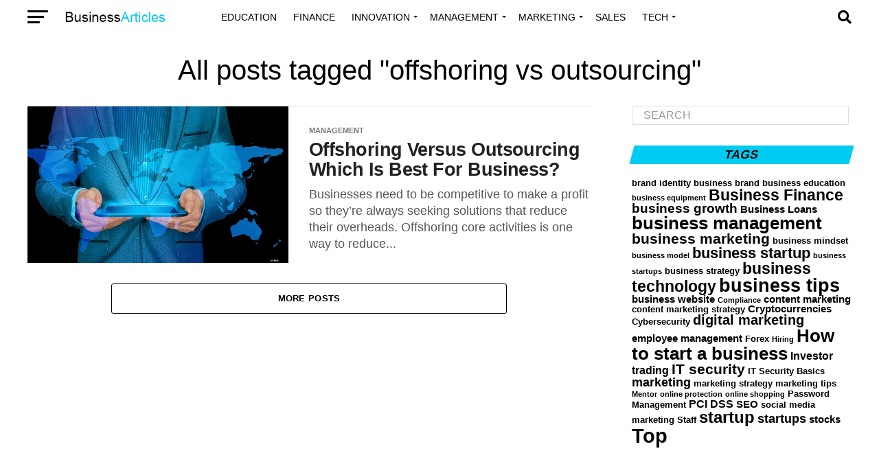

--- FILE ---
content_type: text/html; charset=UTF-8
request_url: https://www.businessarticleshub.com/tag/offshoring-vs-outsourcing/
body_size: 12232
content:
<!DOCTYPE html><html lang="en-US"><head><script data-no-optimize="1">var litespeed_docref=sessionStorage.getItem("litespeed_docref");litespeed_docref&&(Object.defineProperty(document,"referrer",{get:function(){return litespeed_docref}}),sessionStorage.removeItem("litespeed_docref"));</script> <meta charset="UTF-8" ><meta name="viewport" id="viewport" content="width=device-width, initial-scale=1.0, maximum-scale=5.0, minimum-scale=1.0, user-scalable=yes" /><link rel="pingback" href="https://www.businessarticleshub.com/xmlrpc.php" /><meta property="og:description" content="Business Articles By Leaders And Influencers" /><title>Tag: offshoring vs outsourcing – Business Articles</title> <script data-cfasync="false" data-pagespeed-no-defer>var gtm4wp_datalayer_name = "dataLayer";
	var dataLayer = dataLayer || [];</script> <link rel="canonical" href="https://www.businessarticleshub.com/tag/offshoring-vs-outsourcing/" /><meta property="og:type" content="website" /><meta property="og:locale" content="en_US" /><meta property="og:site_name" content="Business Articles" /><meta property="og:title" content="Tag: offshoring vs outsourcing – Business Articles" /><meta property="og:url" content="https://www.businessarticleshub.com/tag/offshoring-vs-outsourcing/" /><meta property="og:image" content="https://businessarticleshub.com/wp-content/uploads/2017/10/BAlogofinal.png" /><meta property="og:image:width" content="400" /><meta property="og:image:height" content="70" /><meta name="twitter:card" content="summary_large_image" /><meta name="twitter:site" content="@MarcKrisjanous" /><meta name="twitter:creator" content="@MarcKrisjanous" /><meta name="twitter:title" content="Tag: offshoring vs outsourcing – Business Articles" /><meta name="twitter:image" content="https://businessarticleshub.com/wp-content/uploads/2017/10/BAlogofinal.png" /> <script type="application/ld+json">{"@context":"https://schema.org","@graph":[{"@type":"WebSite","@id":"https://www.businessarticleshub.com/#/schema/WebSite","url":"https://www.businessarticleshub.com/","name":"Business Articles","description":"Business Articles By Leaders And Influencers","inLanguage":"en-US","potentialAction":{"@type":"SearchAction","target":{"@type":"EntryPoint","urlTemplate":"https://www.businessarticleshub.com/search/{search_term_string}/"},"query-input":"required name=search_term_string"},"publisher":{"@type":"Organization","@id":"https://www.businessarticleshub.com/#/schema/Organization","name":"Business Articles","url":"https://www.businessarticleshub.com/","sameAs":"https://twitter.com/businesschat","logo":{"@type":"ImageObject","url":"https://www.businessarticleshub.com/wp-content/uploads/2021/09/BAfavicon.png","contentUrl":"https://www.businessarticleshub.com/wp-content/uploads/2021/09/BAfavicon.png","width":16,"height":16,"contentSize":"302"}}},{"@type":"CollectionPage","@id":"https://www.businessarticleshub.com/tag/offshoring-vs-outsourcing/","url":"https://www.businessarticleshub.com/tag/offshoring-vs-outsourcing/","name":"Tag: offshoring vs outsourcing – Business Articles","inLanguage":"en-US","isPartOf":{"@id":"https://www.businessarticleshub.com/#/schema/WebSite"},"breadcrumb":{"@type":"BreadcrumbList","@id":"https://www.businessarticleshub.com/#/schema/BreadcrumbList","itemListElement":[{"@type":"ListItem","position":1,"item":"https://www.businessarticleshub.com/","name":"Business Articles"},{"@type":"ListItem","position":2,"name":"Tag: offshoring vs outsourcing"}]}}]}</script> <link rel='dns-prefetch' href='//ajax.googleapis.com' /><link rel="alternate" type="application/rss+xml" title="Business Articles &raquo; Feed" href="https://www.businessarticleshub.com/feed/" /> <script id="wpp-js" type="litespeed/javascript" data-src="https://www.businessarticleshub.com/wp-content/plugins/wordpress-popular-posts/assets/js/wpp.min.js?ver=7.3.6" data-sampling="0" data-sampling-rate="100" data-api-url="https://www.businessarticleshub.com/wp-json/wordpress-popular-posts" data-post-id="0" data-token="cda5b182ae" data-lang="0" data-debug="0"></script> <link rel="alternate" type="application/rss+xml" title="Business Articles &raquo; offshoring vs outsourcing Tag Feed" href="https://www.businessarticleshub.com/tag/offshoring-vs-outsourcing/feed/" /><link data-optimized="2" rel="stylesheet" href="https://www.businessarticleshub.com/wp-content/litespeed/css/d74856ac90898ade4f48859480dde8b1.css?ver=1e9aa" /> <script type="litespeed/javascript" data-src="https://www.businessarticleshub.com/wp-includes/js/jquery/jquery.min.js?ver=3.7.1" id="jquery-core-js"></script> <link rel="https://api.w.org/" href="https://www.businessarticleshub.com/wp-json/" /><link rel="alternate" title="JSON" type="application/json" href="https://www.businessarticleshub.com/wp-json/wp/v2/tags/271" /><link rel="EditURI" type="application/rsd+xml" title="RSD" href="https://www.businessarticleshub.com/xmlrpc.php?rsd" /> <script data-cfasync="false" data-pagespeed-no-defer type="text/javascript">var dataLayer_content = {"pagePostType":"post","pagePostType2":"tag-post"};
	dataLayer.push( dataLayer_content );</script> <script data-cfasync="false" data-pagespeed-no-defer type="text/javascript">(function(w,d,s,l,i){w[l]=w[l]||[];w[l].push({'gtm.start':
new Date().getTime(),event:'gtm.js'});var f=d.getElementsByTagName(s)[0],
j=d.createElement(s),dl=l!='dataLayer'?'&l='+l:'';j.async=true;j.src=
'//www.googletagmanager.com/gtm.js?id='+i+dl;f.parentNode.insertBefore(j,f);
})(window,document,'script','dataLayer','GTM-K8NSW2C');</script> 
 <script type="litespeed/javascript" data-src="https://www.googletagmanager.com/gtag/js?id=G-BW1F7GXPYV"></script> <script type="litespeed/javascript">window.dataLayer=window.dataLayer||[];function gtag(){dataLayer.push(arguments)}
gtag('js',new Date());gtag('config','G-BW1F7GXPYV')</script> <meta name="onesignal" content="wordpress-plugin"/> <script type="application/ld+json" class="saswp-schema-markup-output">[{"@context":"https:\/\/schema.org\/","@graph":[{"@context":"https:\/\/schema.org\/","@type":"SiteNavigationElement","@id":"https:\/\/www.businessarticleshub.com\/#education","name":"Education","url":"https:\/\/www.businessarticleshub.com\/category\/education\/"},{"@context":"https:\/\/schema.org\/","@type":"SiteNavigationElement","@id":"https:\/\/www.businessarticleshub.com\/#finance","name":"Finance","url":"https:\/\/www.businessarticleshub.com\/category\/finance\/"},{"@context":"https:\/\/schema.org\/","@type":"SiteNavigationElement","@id":"https:\/\/www.businessarticleshub.com\/#innovation","name":"Innovation","url":"https:\/\/www.businessarticleshub.com\/category\/innovation\/"},{"@context":"https:\/\/schema.org\/","@type":"SiteNavigationElement","@id":"https:\/\/www.businessarticleshub.com\/#mindset","name":"Mindset","url":"https:\/\/www.businessarticleshub.com\/category\/mindset\/"},{"@context":"https:\/\/schema.org\/","@type":"SiteNavigationElement","@id":"https:\/\/www.businessarticleshub.com\/#management","name":"Management","url":"https:\/\/www.businessarticleshub.com\/category\/management\/"},{"@context":"https:\/\/schema.org\/","@type":"SiteNavigationElement","@id":"https:\/\/www.businessarticleshub.com\/#legal","name":"Legal","url":"https:\/\/www.businessarticleshub.com\/category\/legal\/"},{"@context":"https:\/\/schema.org\/","@type":"SiteNavigationElement","@id":"https:\/\/www.businessarticleshub.com\/#insurance","name":"Insurance","url":"https:\/\/www.businessarticleshub.com\/category\/insurance\/"},{"@context":"https:\/\/schema.org\/","@type":"SiteNavigationElement","@id":"https:\/\/www.businessarticleshub.com\/#marketing","name":"Marketing","url":"https:\/\/www.businessarticleshub.com\/category\/marketing\/"},{"@context":"https:\/\/schema.org\/","@type":"SiteNavigationElement","@id":"https:\/\/www.businessarticleshub.com\/#content-marketing","name":"Content Marketing","url":"https:\/\/www.businessarticleshub.com\/category\/content-marketing\/"},{"@context":"https:\/\/schema.org\/","@type":"SiteNavigationElement","@id":"https:\/\/www.businessarticleshub.com\/#social-media","name":"Social Media","url":"https:\/\/www.businessarticleshub.com\/category\/social-media\/"},{"@context":"https:\/\/schema.org\/","@type":"SiteNavigationElement","@id":"https:\/\/www.businessarticleshub.com\/#sales","name":"Sales","url":"https:\/\/www.businessarticleshub.com\/category\/sales\/"},{"@context":"https:\/\/schema.org\/","@type":"SiteNavigationElement","@id":"https:\/\/www.businessarticleshub.com\/#tech","name":"Tech","url":"https:\/\/www.businessarticleshub.com\/category\/technology\/"},{"@context":"https:\/\/schema.org\/","@type":"SiteNavigationElement","@id":"https:\/\/www.businessarticleshub.com\/#it-security","name":"IT Security","url":"https:\/\/www.businessarticleshub.com\/category\/security\/"}]},

{"@context":"https:\/\/schema.org\/","@type":"BreadcrumbList","@id":"https:\/\/www.businessarticleshub.com\/tag\/offshoring-vs-outsourcing\/#breadcrumb","itemListElement":[{"@type":"ListItem","position":1,"item":{"@id":"https:\/\/www.businessarticleshub.com","name":"Business Articles"}},{"@type":"ListItem","position":2,"item":{"@id":"https:\/\/www.businessarticleshub.com\/tag\/offshoring-vs-outsourcing\/","name":"offshoring vs outsourcing"}}]}]</script> <link rel="icon" href="https://www.businessarticleshub.com/wp-content/uploads/2021/09/BAfavicon.png" sizes="32x32" /><link rel="icon" href="https://www.businessarticleshub.com/wp-content/uploads/2021/09/BAfavicon.png" sizes="192x192" /><link rel="apple-touch-icon" href="https://www.businessarticleshub.com/wp-content/uploads/2021/09/BAfavicon.png" /><meta name="msapplication-TileImage" content="https://www.businessarticleshub.com/wp-content/uploads/2021/09/BAfavicon.png" /> <script type="litespeed/javascript">function yydev_tagmanager_js_lazy_load(){var YY_analytics_TAG=document.createElement('script');YY_analytics_TAG.src='https://www.googletagmanager.com/gtag/js?id=GA4-378940359';var first_analytics_ScriptTag=document.getElementsByTagName('script')[0];first_analytics_ScriptTag.parentNode.insertBefore(YY_analytics_TAG,first_analytics_ScriptTag);window.dataLayer=window.dataLayer||[];function gtag(){dataLayer.push(arguments)}gtag('js',new Date());gtag('config','GA4-378940359');yydev_tagmanager_stop=1}var yydev_tagmanager_stop=0;document.addEventListener('DOMContentLiteSpeedLoaded',function(event){setTimeout(run_yydev_tagmanager_lazy_load,5000)});function run_yydev_tagmanager_lazy_load(){if(yydev_tagmanager_stop==0){yydev_tagmanager_js_lazy_load()}}window.addEventListener('scroll',function(e){if(this.scrollY>10&&yydev_tagmanager_stop==0){yydev_tagmanager_js_lazy_load()}});document.addEventListener('DOMContentLiteSpeedLoaded',function(){document.body.addEventListener('mouseup',yydev_run_event_lazyload);document.body.addEventListener('mousedown',yydev_run_event_lazyload);document.body.addEventListener('click',yydev_run_event_lazyload);document.body.addEventListener('mousemove',yydev_run_event_lazyload);document.body.addEventListener('keypress',yydev_run_event_lazyload)});function yydev_run_event_lazyload(){if(typeof yydev_tagmanager_stop!=='undefined'&&yydev_tagmanager_stop===0){yydev_tagmanager_js_lazy_load()}}</script><meta name="msvalidate.01" content="B96111757291DC336F20F65E54D6ABEA" /></head><body data-rsssl=1 class="archive tag tag-offshoring-vs-outsourcing tag-271 wp-embed-responsive wp-theme-zox-news wp-child-theme-businessblogsarticles"><div id="mvp-fly-wrap"><div id="mvp-fly-menu-top" class="left relative"><div class="mvp-fly-top-out left relative"><div class="mvp-fly-top-in"><div id="mvp-fly-logo" class="left relative">
<a href="https://www.businessarticleshub.com/"><picture><source srcset="https://www.businessarticleshub.com/wp-content/uploads/2023/03/BusinessArticlesHub.png.webp"  type="image/webp"><img data-lazyloaded="1" src="[data-uri]" width="300" height="45" data-src="https://www.businessarticleshub.com/wp-content/uploads/2023/03/BusinessArticlesHub.png" alt="Business Articles" data-rjs="2" data-eio="p" /></picture></a></div></div><div class="mvp-fly-but-wrap mvp-fly-but-menu mvp-fly-but-click">
<span></span>
<span></span>
<span></span>
<span></span></div></div></div><div id="mvp-fly-menu-wrap"><nav class="mvp-fly-nav-menu left relative"><div class="menu-fly-out-container"><ul id="menu-fly-out" class="menu"><li id="menu-item-1228" class="menu-item menu-item-type-taxonomy menu-item-object-category menu-item-1228"><a href="https://www.businessarticleshub.com/category/finance/">Finance</a></li><li id="menu-item-1229" class="menu-item menu-item-type-taxonomy menu-item-object-category menu-item-1229"><a href="https://www.businessarticleshub.com/category/insurance/">Insurance</a></li><li id="menu-item-1230" class="menu-item menu-item-type-taxonomy menu-item-object-category menu-item-1230"><a href="https://www.businessarticleshub.com/category/legal/">Legal</a></li><li id="menu-item-1231" class="menu-item menu-item-type-taxonomy menu-item-object-category menu-item-has-children menu-item-1231"><a href="https://www.businessarticleshub.com/category/management/">Management</a><ul class="sub-menu"><li id="menu-item-1237" class="menu-item menu-item-type-taxonomy menu-item-object-category menu-item-1237"><a href="https://www.businessarticleshub.com/category/mindset/">Mindset</a></li></ul></li><li id="menu-item-1232" class="menu-item menu-item-type-taxonomy menu-item-object-category menu-item-has-children menu-item-1232"><a href="https://www.businessarticleshub.com/category/marketing/">Marketing</a><ul class="sub-menu"><li id="menu-item-1236" class="menu-item menu-item-type-taxonomy menu-item-object-category menu-item-1236"><a href="https://www.businessarticleshub.com/category/content-marketing/">Content Marketing</a></li></ul></li><li id="menu-item-1233" class="menu-item menu-item-type-taxonomy menu-item-object-category menu-item-1233"><a href="https://www.businessarticleshub.com/category/sales/">Sales</a></li><li id="menu-item-1234" class="menu-item menu-item-type-taxonomy menu-item-object-category menu-item-1234"><a href="https://www.businessarticleshub.com/category/social-media/">Social Media</a></li><li id="menu-item-1235" class="menu-item menu-item-type-taxonomy menu-item-object-category menu-item-has-children menu-item-1235"><a href="https://www.businessarticleshub.com/category/technology/">Tech</a><ul class="sub-menu"><li id="menu-item-1238" class="menu-item menu-item-type-taxonomy menu-item-object-category menu-item-1238"><a href="https://www.businessarticleshub.com/category/security/">IT Security</a></li></ul></li><li id="menu-item-1239" class="menu-item menu-item-type-post_type menu-item-object-page menu-item-privacy-policy menu-item-1239"><a rel="privacy-policy" href="https://www.businessarticleshub.com/privacy-statement/">Privacy Statement</a></li><li id="menu-item-1240" class="menu-item menu-item-type-post_type menu-item-object-page menu-item-1240"><a href="https://www.businessarticleshub.com/terms-of-service/">Terms of Service</a></li><li id="menu-item-1241" class="menu-item menu-item-type-post_type menu-item-object-page menu-item-1241"><a href="https://www.businessarticleshub.com/contact-businessarticles/">Contact</a></li></ul></div></nav></div><div id="mvp-fly-soc-wrap">
<span class="mvp-fly-soc-head">Connect with us</span><ul class="mvp-fly-soc-list left relative"><li><a href="https://www.facebook.com/BusinessTalk" target="_blank" class="fab fa-facebook-f"></a></li><li><a href="https://twitter.com/BusinessTalk" target="_blank" class="fab fa-twitter"></a></li><li><a href="https://www.linkedin.com/groups?home=&#038;gid=2142964&#038;trk=my_groups-tile-grp" target="_blank" class="fab fa-linkedin"></a></li></ul></div></div><div id="mvp-site" class="left relative"><div id="mvp-search-wrap"><div id="mvp-search-box"><form method="get" id="searchform" action="https://www.businessarticleshub.com/">
<input type="text" name="s" id="s" value="Search" onfocus='if (this.value == "Search") { this.value = ""; }' onblur='if (this.value == "") { this.value = "Search"; }' />
<input type="hidden" id="searchsubmit" value="Search" /></form></div><div class="mvp-search-but-wrap mvp-search-click">
<span></span>
<span></span></div></div><div id="mvp-site-wall" class="left relative"><div id="mvp-site-main" class="left relative"><header id="mvp-main-head-wrap" class="left relative"><nav id="mvp-main-nav-wrap" class="left relative"><div id="mvp-main-nav-small" class="left relative"><div id="mvp-main-nav-small-cont" class="left"><div class="mvp-main-box"><div id="mvp-nav-small-wrap"><div class="mvp-nav-small-right-out left"><div class="mvp-nav-small-right-in"><div class="mvp-nav-small-cont left"><div class="mvp-nav-small-left-out right"><div id="mvp-nav-small-left" class="left relative"><div class="mvp-fly-but-wrap mvp-fly-but-click left relative">
<span></span>
<span></span>
<span></span>
<span></span></div></div><div class="mvp-nav-small-left-in"><div class="mvp-nav-small-mid left"><div class="mvp-nav-small-logo left relative">
<a href="https://www.businessarticleshub.com/"><picture><source srcset="https://www.businessarticleshub.com/wp-content/uploads/2023/03/BusinessArticlesHub.png.webp"  type="image/webp"><img data-lazyloaded="1" src="[data-uri]" width="300" height="45" data-src="https://www.businessarticleshub.com/wp-content/uploads/2023/03/BusinessArticlesHub.png" alt="Business Articles" data-rjs="2" data-eio="p" /></picture></a><h2 class="mvp-logo-title">Business Articles</h2></div><div class="mvp-nav-small-mid-right left"><div class="mvp-nav-menu left"><div class="menu-categories-container"><ul id="menu-categories" class="menu"><li id="menu-item-2007" class="menu-item menu-item-type-taxonomy menu-item-object-category menu-item-2007"><a href="https://www.businessarticleshub.com/category/education/">Education</a></li><li id="menu-item-173" class="menu-item menu-item-type-taxonomy menu-item-object-category menu-item-173"><a href="https://www.businessarticleshub.com/category/finance/">Finance</a></li><li id="menu-item-2168" class="menu-item menu-item-type-taxonomy menu-item-object-category menu-item-has-children menu-item-2168"><a href="https://www.businessarticleshub.com/category/innovation/">Innovation</a><ul class="sub-menu"><li id="menu-item-208" class="menu-item menu-item-type-taxonomy menu-item-object-category menu-item-208"><a href="https://www.businessarticleshub.com/category/mindset/">Mindset</a></li></ul></li><li id="menu-item-206" class="menu-item menu-item-type-taxonomy menu-item-object-category menu-item-has-children menu-item-206"><a href="https://www.businessarticleshub.com/category/management/">Management</a><ul class="sub-menu"><li id="menu-item-205" class="menu-item menu-item-type-taxonomy menu-item-object-category menu-item-205"><a href="https://www.businessarticleshub.com/category/legal/">Legal</a></li><li id="menu-item-539" class="menu-item menu-item-type-taxonomy menu-item-object-category menu-item-539"><a href="https://www.businessarticleshub.com/category/insurance/">Insurance</a></li></ul></li><li id="menu-item-207" class="menu-item menu-item-type-taxonomy menu-item-object-category menu-item-has-children menu-item-207"><a href="https://www.businessarticleshub.com/category/marketing/">Marketing</a><ul class="sub-menu"><li id="menu-item-541" class="menu-item menu-item-type-taxonomy menu-item-object-category menu-item-541"><a href="https://www.businessarticleshub.com/category/content-marketing/">Content Marketing</a></li><li id="menu-item-210" class="menu-item menu-item-type-taxonomy menu-item-object-category menu-item-210"><a href="https://www.businessarticleshub.com/category/social-media/">Social Media</a></li></ul></li><li id="menu-item-209" class="menu-item menu-item-type-taxonomy menu-item-object-category menu-item-209"><a href="https://www.businessarticleshub.com/category/sales/">Sales</a></li><li id="menu-item-211" class="menu-item menu-item-type-taxonomy menu-item-object-category menu-item-has-children menu-item-211"><a href="https://www.businessarticleshub.com/category/technology/">Tech</a><ul class="sub-menu"><li id="menu-item-172" class="menu-item menu-item-type-taxonomy menu-item-object-category menu-item-172"><a href="https://www.businessarticleshub.com/category/security/">IT Security</a></li></ul></li></ul></div></div></div></div></div></div></div></div><div id="mvp-nav-small-right" class="right relative">
<span class="mvp-nav-search-but fa fa-search fa-2 mvp-search-click"></span></div></div></div></div></div></div></nav></header><div id="mvp-main-body-wrap" class="left relative"><div class="mvp-main-blog-wrap left relative"><div class="mvp-main-box"><div class="mvp-main-blog-cont left relative"><header id="mvp-post-head" class="left relative"><h1 class="mvp-post-title left entry-title" >All posts tagged "offshoring vs outsourcing"</h1></header><div class="mvp-main-blog-out left relative"><div class="mvp-main-blog-in"><div class="mvp-main-blog-body left relative"><ul class="mvp-blog-story-list left relative infinite-content"><li class="mvp-blog-story-wrap left relative infinite-post">
<a href="https://www.businessarticleshub.com/offshoring-versus-outsourcing-which-is-best-for-business/" rel="bookmark"><div class="mvp-blog-story-out relative"><div class="mvp-blog-story-img left relative">
<picture><source srcset="https://www.businessarticleshub.com/wp-content/uploads/2018/02/businessman.jpg.webp 1000w, https://www.businessarticleshub.com/wp-content/uploads/2018/02/businessman-300x180.jpg.webp 300w, https://www.businessarticleshub.com/wp-content/uploads/2018/02/businessman-768x461.jpg.webp 768w, https://www.businessarticleshub.com/wp-content/uploads/2018/02/businessman-590x354.jpg.webp 590w, https://www.businessarticleshub.com/wp-content/uploads/2018/02/businessman-400x240.jpg.webp 400w" sizes='(max-width: 1000px) 100vw, 1000px' type="image/webp"><img data-lazyloaded="1" src="[data-uri]" width="1000" height="600" data-src="https://www.businessarticleshub.com/wp-content/uploads/2018/02/businessman.jpg" class="mvp-big-img wp-post-image" alt="businessman" decoding="async" fetchpriority="high" data-srcset="https://www.businessarticleshub.com/wp-content/uploads/2018/02/businessman.jpg 1000w, https://www.businessarticleshub.com/wp-content/uploads/2018/02/businessman-300x180.jpg 300w, https://www.businessarticleshub.com/wp-content/uploads/2018/02/businessman-768x461.jpg 768w, https://www.businessarticleshub.com/wp-content/uploads/2018/02/businessman-590x354.jpg 590w, https://www.businessarticleshub.com/wp-content/uploads/2018/02/businessman-400x240.jpg 400w" data-sizes="(max-width: 1000px) 100vw, 1000px" data-eio="p" /></picture>													<picture><source srcset="https://www.businessarticleshub.com/wp-content/uploads/2018/02/businessman-400x240.jpg.webp 400w, https://www.businessarticleshub.com/wp-content/uploads/2018/02/businessman-300x180.jpg.webp 300w, https://www.businessarticleshub.com/wp-content/uploads/2018/02/businessman-768x461.jpg.webp 768w, https://www.businessarticleshub.com/wp-content/uploads/2018/02/businessman-590x354.jpg.webp 590w, https://www.businessarticleshub.com/wp-content/uploads/2018/02/businessman.jpg.webp 1000w" sizes='(max-width: 400px) 100vw, 400px' type="image/webp"><img data-lazyloaded="1" src="[data-uri]" width="400" height="240" data-src="https://www.businessarticleshub.com/wp-content/uploads/2018/02/businessman-400x240.jpg" class="mvp-reg-img wp-post-image" alt="businessman" decoding="async" data-srcset="https://www.businessarticleshub.com/wp-content/uploads/2018/02/businessman-400x240.jpg 400w, https://www.businessarticleshub.com/wp-content/uploads/2018/02/businessman-300x180.jpg 300w, https://www.businessarticleshub.com/wp-content/uploads/2018/02/businessman-768x461.jpg 768w, https://www.businessarticleshub.com/wp-content/uploads/2018/02/businessman-590x354.jpg 590w, https://www.businessarticleshub.com/wp-content/uploads/2018/02/businessman.jpg 1000w" data-sizes="(max-width: 400px) 100vw, 400px" data-eio="p" /></picture>													<picture><source srcset="https://www.businessarticleshub.com/wp-content/uploads/2018/02/businessman-80x80.jpg.webp 80w, https://www.businessarticleshub.com/wp-content/uploads/2018/02/businessman-150x150.jpg.webp 150w, https://www.businessarticleshub.com/wp-content/uploads/2018/02/businessman-400x400.jpg.webp 400w" sizes='(max-width: 80px) 100vw, 80px' type="image/webp"><img data-lazyloaded="1" src="[data-uri]" width="80" height="80" data-src="https://www.businessarticleshub.com/wp-content/uploads/2018/02/businessman-80x80.jpg" class="mvp-mob-img wp-post-image" alt="businessman" decoding="async" data-srcset="https://www.businessarticleshub.com/wp-content/uploads/2018/02/businessman-80x80.jpg 80w, https://www.businessarticleshub.com/wp-content/uploads/2018/02/businessman-150x150.jpg 150w, https://www.businessarticleshub.com/wp-content/uploads/2018/02/businessman-400x400.jpg 400w" data-sizes="(max-width: 80px) 100vw, 80px" data-eio="p" /></picture></div><div class="mvp-blog-story-in"><div class="mvp-blog-story-text left relative"><div class="mvp-cat-date-wrap left relative">
<span class="mvp-cd-cat left relative">Management</span><span class="mvp-cd-date left relative">7 years ago</span></div><h2>Offshoring Versus Outsourcing Which Is Best For Business?</h2><p>Businesses need to be competitive to make a profit so they’re always seeking solutions that reduce their overheads. Offshoring core activities is one way to reduce...</p></div></div></div>
</a></li></ul><div class="mvp-inf-more-wrap left relative">
<a href="#" class="mvp-inf-more-but">More Posts</a><div class="mvp-nav-links"></div></div></div></div><div id="mvp-side-wrap" class="left relative theiaStickySidebar"><section id="search-3" class="mvp-side-widget widget_search"><form method="get" id="searchform" action="https://www.businessarticleshub.com/">
<input type="text" name="s" id="s" value="Search" onfocus='if (this.value == "Search") { this.value = ""; }' onblur='if (this.value == "") { this.value = "Search"; }' />
<input type="hidden" id="searchsubmit" value="Search" /></form></section><section id="tag_cloud-2" class="mvp-side-widget widget_tag_cloud"><div class="mvp-widget-home-head"><h4 class="mvp-widget-home-title"><span class="mvp-widget-home-title">Tags</span></h4></div><div class="tagcloud"><a href="https://www.businessarticleshub.com/tag/brand-identity/" class="tag-cloud-link tag-link-165 tag-link-position-1" style="font-size: 9.7142857142857pt;" aria-label="brand identity (3 items)">brand identity</a>
<a href="https://www.businessarticleshub.com/tag/business-brand/" class="tag-cloud-link tag-link-87 tag-link-position-2" style="font-size: 9.7142857142857pt;" aria-label="business brand (3 items)">business brand</a>
<a href="https://www.businessarticleshub.com/tag/business-education/" class="tag-cloud-link tag-link-280 tag-link-position-3" style="font-size: 9.7142857142857pt;" aria-label="business education (3 items)">business education</a>
<a href="https://www.businessarticleshub.com/tag/business-equipment/" class="tag-cloud-link tag-link-58 tag-link-position-4" style="font-size: 8pt;" aria-label="business equipment (2 items)">business equipment</a>
<a href="https://www.businessarticleshub.com/tag/business-finance/" class="tag-cloud-link tag-link-8 tag-link-position-5" style="font-size: 17pt;" aria-label="Business Finance (12 items)">Business Finance</a>
<a href="https://www.businessarticleshub.com/tag/business-growth/" class="tag-cloud-link tag-link-51 tag-link-position-6" style="font-size: 14pt;" aria-label="business growth (7 items)">business growth</a>
<a href="https://www.businessarticleshub.com/tag/business-loans/" class="tag-cloud-link tag-link-7 tag-link-position-7" style="font-size: 11.142857142857pt;" aria-label="Business Loans (4 items)">Business Loans</a>
<a href="https://www.businessarticleshub.com/tag/business-management/" class="tag-cloud-link tag-link-209 tag-link-position-8" style="font-size: 19.428571428571pt;" aria-label="business management (18 items)">business management</a>
<a href="https://www.businessarticleshub.com/tag/business-marketing/" class="tag-cloud-link tag-link-85 tag-link-position-9" style="font-size: 15.428571428571pt;" aria-label="business marketing (9 items)">business marketing</a>
<a href="https://www.businessarticleshub.com/tag/business-mindset/" class="tag-cloud-link tag-link-119 tag-link-position-10" style="font-size: 9.7142857142857pt;" aria-label="business mindset (3 items)">business mindset</a>
<a href="https://www.businessarticleshub.com/tag/business-model/" class="tag-cloud-link tag-link-60 tag-link-position-11" style="font-size: 8pt;" aria-label="business model (2 items)">business model</a>
<a href="https://www.businessarticleshub.com/tag/business-startup/" class="tag-cloud-link tag-link-255 tag-link-position-12" style="font-size: 16.571428571429pt;" aria-label="business startup (11 items)">business startup</a>
<a href="https://www.businessarticleshub.com/tag/business-startups/" class="tag-cloud-link tag-link-102 tag-link-position-13" style="font-size: 8pt;" aria-label="business startups (2 items)">business startups</a>
<a href="https://www.businessarticleshub.com/tag/business-strategy/" class="tag-cloud-link tag-link-573 tag-link-position-14" style="font-size: 9.7142857142857pt;" aria-label="business strategy (3 items)">business strategy</a>
<a href="https://www.businessarticleshub.com/tag/business-technology/" class="tag-cloud-link tag-link-82 tag-link-position-15" style="font-size: 17.571428571429pt;" aria-label="business technology (13 items)">business technology</a>
<a href="https://www.businessarticleshub.com/tag/business-tips/" class="tag-cloud-link tag-link-12 tag-link-position-16" style="font-size: 20pt;" aria-label="business tips (20 items)">business tips</a>
<a href="https://www.businessarticleshub.com/tag/business-website/" class="tag-cloud-link tag-link-72 tag-link-position-17" style="font-size: 11.142857142857pt;" aria-label="business website (4 items)">business website</a>
<a href="https://www.businessarticleshub.com/tag/compliance/" class="tag-cloud-link tag-link-34 tag-link-position-18" style="font-size: 8pt;" aria-label="Compliance (2 items)">Compliance</a>
<a href="https://www.businessarticleshub.com/tag/content-marketing/" class="tag-cloud-link tag-link-44 tag-link-position-19" style="font-size: 11.142857142857pt;" aria-label="content marketing (4 items)">content marketing</a>
<a href="https://www.businessarticleshub.com/tag/content-marketing-strategy/" class="tag-cloud-link tag-link-186 tag-link-position-20" style="font-size: 9.7142857142857pt;" aria-label="content marketing strategy (3 items)">content marketing strategy</a>
<a href="https://www.businessarticleshub.com/tag/cryptocurrencies/" class="tag-cloud-link tag-link-121 tag-link-position-21" style="font-size: 11.142857142857pt;" aria-label="Cryptocurrencies (4 items)">Cryptocurrencies</a>
<a href="https://www.businessarticleshub.com/tag/cybersecurity/" class="tag-cloud-link tag-link-56 tag-link-position-22" style="font-size: 9.7142857142857pt;" aria-label="Cybersecurity (3 items)">Cybersecurity</a>
<a href="https://www.businessarticleshub.com/tag/digital-marketing/" class="tag-cloud-link tag-link-97 tag-link-position-23" style="font-size: 14.714285714286pt;" aria-label="digital marketing (8 items)">digital marketing</a>
<a href="https://www.businessarticleshub.com/tag/employee-management/" class="tag-cloud-link tag-link-5 tag-link-position-24" style="font-size: 11.142857142857pt;" aria-label="employee management (4 items)">employee management</a>
<a href="https://www.businessarticleshub.com/tag/forex/" class="tag-cloud-link tag-link-582 tag-link-position-25" style="font-size: 9.7142857142857pt;" aria-label="Forex (3 items)">Forex</a>
<a href="https://www.businessarticleshub.com/tag/hiring/" class="tag-cloud-link tag-link-38 tag-link-position-26" style="font-size: 8pt;" aria-label="Hiring (2 items)">Hiring</a>
<a href="https://www.businessarticleshub.com/tag/how-to-start-a-business/" class="tag-cloud-link tag-link-11 tag-link-position-27" style="font-size: 19.714285714286pt;" aria-label="How to start a business (19 items)">How to start a business</a>
<a href="https://www.businessarticleshub.com/tag/investor-trading/" class="tag-cloud-link tag-link-585 tag-link-position-28" style="font-size: 12.285714285714pt;" aria-label="Investor trading (5 items)">Investor trading</a>
<a href="https://www.businessarticleshub.com/tag/it-security/" class="tag-cloud-link tag-link-4 tag-link-position-29" style="font-size: 16pt;" aria-label="IT security (10 items)">IT security</a>
<a href="https://www.businessarticleshub.com/tag/it-security-basics/" class="tag-cloud-link tag-link-41 tag-link-position-30" style="font-size: 9.7142857142857pt;" aria-label="IT Security Basics (3 items)">IT Security Basics</a>
<a href="https://www.businessarticleshub.com/tag/marketing/" class="tag-cloud-link tag-link-42 tag-link-position-31" style="font-size: 13.285714285714pt;" aria-label="marketing (6 items)">marketing</a>
<a href="https://www.businessarticleshub.com/tag/marketing-strategy/" class="tag-cloud-link tag-link-69 tag-link-position-32" style="font-size: 9.7142857142857pt;" aria-label="marketing strategy (3 items)">marketing strategy</a>
<a href="https://www.businessarticleshub.com/tag/marketing-tips/" class="tag-cloud-link tag-link-70 tag-link-position-33" style="font-size: 9.7142857142857pt;" aria-label="marketing tips (3 items)">marketing tips</a>
<a href="https://www.businessarticleshub.com/tag/mentor/" class="tag-cloud-link tag-link-28 tag-link-position-34" style="font-size: 8pt;" aria-label="Mentor (2 items)">Mentor</a>
<a href="https://www.businessarticleshub.com/tag/online-protection/" class="tag-cloud-link tag-link-92 tag-link-position-35" style="font-size: 8pt;" aria-label="online protection (2 items)">online protection</a>
<a href="https://www.businessarticleshub.com/tag/online-shopping/" class="tag-cloud-link tag-link-103 tag-link-position-36" style="font-size: 8pt;" aria-label="online shopping (2 items)">online shopping</a>
<a href="https://www.businessarticleshub.com/tag/password-management/" class="tag-cloud-link tag-link-3 tag-link-position-37" style="font-size: 9.7142857142857pt;" aria-label="Password Management (3 items)">Password Management</a>
<a href="https://www.businessarticleshub.com/tag/pci-dss/" class="tag-cloud-link tag-link-33 tag-link-position-38" style="font-size: 12.285714285714pt;" aria-label="PCI DSS (5 items)">PCI DSS</a>
<a href="https://www.businessarticleshub.com/tag/seo/" class="tag-cloud-link tag-link-560 tag-link-position-39" style="font-size: 11.142857142857pt;" aria-label="SEO (4 items)">SEO</a>
<a href="https://www.businessarticleshub.com/tag/social-media-marketing/" class="tag-cloud-link tag-link-84 tag-link-position-40" style="font-size: 9.7142857142857pt;" aria-label="social media marketing (3 items)">social media marketing</a>
<a href="https://www.businessarticleshub.com/tag/staff/" class="tag-cloud-link tag-link-37 tag-link-position-41" style="font-size: 9.7142857142857pt;" aria-label="Staff (3 items)">Staff</a>
<a href="https://www.businessarticleshub.com/tag/startup/" class="tag-cloud-link tag-link-10 tag-link-position-42" style="font-size: 18pt;" aria-label="startup (14 items)">startup</a>
<a href="https://www.businessarticleshub.com/tag/startups/" class="tag-cloud-link tag-link-564 tag-link-position-43" style="font-size: 13.285714285714pt;" aria-label="startups (6 items)">startups</a>
<a href="https://www.businessarticleshub.com/tag/stocks/" class="tag-cloud-link tag-link-583 tag-link-position-44" style="font-size: 11.142857142857pt;" aria-label="stocks (4 items)">stocks</a>
<a href="https://www.businessarticleshub.com/tag/top/" class="tag-cloud-link tag-link-466 tag-link-position-45" style="font-size: 22pt;" aria-label="Top (28 items)">Top</a></div></section></div></div></div></div></div></div><footer id="mvp-foot-wrap" class="left relative"><div id="mvp-foot-top" class="left relative"><div class="mvp-main-box"><div id="mvp-foot-logo" class="left relative">
<a href="https://www.businessarticleshub.com/"><picture><source srcset="https://www.businessarticleshub.com/wp-content/uploads/2023/03/BAH.png.webp"  type="image/webp"><img data-lazyloaded="1" src="[data-uri]" width="300" height="45" data-src="https://www.businessarticleshub.com/wp-content/uploads/2023/03/BAH.png" alt="Business Articles" data-rjs="2" data-eio="p" /></picture></a></div><div id="mvp-foot-soc" class="left relative"><ul class="mvp-foot-soc-list left relative"><li><a href="https://www.facebook.com/BusinessTalk" target="_blank" class="fab fa-facebook-f"></a></li><li><a href="https://twitter.com/BusinessTalk" target="_blank" class="fab fa-twitter"></a></li><li><a href="https://www.linkedin.com/groups?home=&#038;gid=2142964&#038;trk=my_groups-tile-grp" target="_blank" class="fab fa-linkedin"></a></li></ul></div><div id="mvp-foot-menu-wrap" class="left relative"><div id="mvp-foot-menu" class="left relative"><div class="menu-footer-menu-container"><ul id="menu-footer-menu" class="menu"><li id="menu-item-1110" class="menu-item menu-item-type-custom menu-item-object-custom menu-item-1110"><a href="https://businessarticleshub.com/">Home</a></li><li id="menu-item-1108" class="menu-item menu-item-type-post_type menu-item-object-page menu-item-privacy-policy menu-item-1108"><a rel="privacy-policy" href="https://www.businessarticleshub.com/privacy-statement/">Privacy Statement</a></li><li id="menu-item-1109" class="menu-item menu-item-type-post_type menu-item-object-page menu-item-1109"><a href="https://www.businessarticleshub.com/terms-of-service/">Terms of Service</a></li><li id="menu-item-1111" class="menu-item menu-item-type-post_type menu-item-object-page menu-item-1111"><a href="https://www.businessarticleshub.com/contact-businessarticles/">Contact</a></li><li id="menu-item-3181" class="menu-item menu-item-type-custom menu-item-object-custom menu-item-3181"><a href="https://www.facebook.com/BusinessArticlesHub/">FACEBOOK</a></li><li id="menu-item-3182" class="menu-item menu-item-type-custom menu-item-object-custom menu-item-3182"><a href="https://twitter.com/BizArticlesHub">TWITTER</a></li></ul></div></div></div></div></div><div id="mvp-foot-bot" class="left relative"><div class="mvp-main-box"><div id="mvp-foot-copy" class="left relative"><p>Copyright © 2024 BusinessArticles Hub</p></div></div></div></footer></div></div></div><div class="mvp-fly-top back-to-top">
<i class="fa fa-angle-up fa-3"></i></div><div class="mvp-fly-fade mvp-fly-but-click"></div> <script type="speculationrules">{"prefetch":[{"source":"document","where":{"and":[{"href_matches":"/*"},{"not":{"href_matches":["/wp-*.php","/wp-admin/*","/wp-content/uploads/*","/wp-content/*","/wp-content/plugins/*","/wp-content/themes/businessblogsarticles/*","/wp-content/themes/zox-news/*","/*\\?(.+)"]}},{"not":{"selector_matches":"a[rel~=\"nofollow\"]"}},{"not":{"selector_matches":".no-prefetch, .no-prefetch a"}}]},"eagerness":"conservative"}]}</script> <script id="wp-emoji-settings" type="application/json">{"baseUrl":"https://s.w.org/images/core/emoji/17.0.2/72x72/","ext":".png","svgUrl":"https://s.w.org/images/core/emoji/17.0.2/svg/","svgExt":".svg","source":{"concatemoji":"https://www.businessarticleshub.com/wp-includes/js/wp-emoji-release.min.js?ver=6.9"}}</script> <script type="module">/*  */
/*! This file is auto-generated */
const a=JSON.parse(document.getElementById("wp-emoji-settings").textContent),o=(window._wpemojiSettings=a,"wpEmojiSettingsSupports"),s=["flag","emoji"];function i(e){try{var t={supportTests:e,timestamp:(new Date).valueOf()};sessionStorage.setItem(o,JSON.stringify(t))}catch(e){}}function c(e,t,n){e.clearRect(0,0,e.canvas.width,e.canvas.height),e.fillText(t,0,0);t=new Uint32Array(e.getImageData(0,0,e.canvas.width,e.canvas.height).data);e.clearRect(0,0,e.canvas.width,e.canvas.height),e.fillText(n,0,0);const a=new Uint32Array(e.getImageData(0,0,e.canvas.width,e.canvas.height).data);return t.every((e,t)=>e===a[t])}function p(e,t){e.clearRect(0,0,e.canvas.width,e.canvas.height),e.fillText(t,0,0);var n=e.getImageData(16,16,1,1);for(let e=0;e<n.data.length;e++)if(0!==n.data[e])return!1;return!0}function u(e,t,n,a){switch(t){case"flag":return n(e,"\ud83c\udff3\ufe0f\u200d\u26a7\ufe0f","\ud83c\udff3\ufe0f\u200b\u26a7\ufe0f")?!1:!n(e,"\ud83c\udde8\ud83c\uddf6","\ud83c\udde8\u200b\ud83c\uddf6")&&!n(e,"\ud83c\udff4\udb40\udc67\udb40\udc62\udb40\udc65\udb40\udc6e\udb40\udc67\udb40\udc7f","\ud83c\udff4\u200b\udb40\udc67\u200b\udb40\udc62\u200b\udb40\udc65\u200b\udb40\udc6e\u200b\udb40\udc67\u200b\udb40\udc7f");case"emoji":return!a(e,"\ud83e\u1fac8")}return!1}function f(e,t,n,a){let r;const o=(r="undefined"!=typeof WorkerGlobalScope&&self instanceof WorkerGlobalScope?new OffscreenCanvas(300,150):document.createElement("canvas")).getContext("2d",{willReadFrequently:!0}),s=(o.textBaseline="top",o.font="600 32px Arial",{});return e.forEach(e=>{s[e]=t(o,e,n,a)}),s}function r(e){var t=document.createElement("script");t.src=e,t.defer=!0,document.head.appendChild(t)}a.supports={everything:!0,everythingExceptFlag:!0},new Promise(t=>{let n=function(){try{var e=JSON.parse(sessionStorage.getItem(o));if("object"==typeof e&&"number"==typeof e.timestamp&&(new Date).valueOf()<e.timestamp+604800&&"object"==typeof e.supportTests)return e.supportTests}catch(e){}return null}();if(!n){if("undefined"!=typeof Worker&&"undefined"!=typeof OffscreenCanvas&&"undefined"!=typeof URL&&URL.createObjectURL&&"undefined"!=typeof Blob)try{var e="postMessage("+f.toString()+"("+[JSON.stringify(s),u.toString(),c.toString(),p.toString()].join(",")+"));",a=new Blob([e],{type:"text/javascript"});const r=new Worker(URL.createObjectURL(a),{name:"wpTestEmojiSupports"});return void(r.onmessage=e=>{i(n=e.data),r.terminate(),t(n)})}catch(e){}i(n=f(s,u,c,p))}t(n)}).then(e=>{for(const n in e)a.supports[n]=e[n],a.supports.everything=a.supports.everything&&a.supports[n],"flag"!==n&&(a.supports.everythingExceptFlag=a.supports.everythingExceptFlag&&a.supports[n]);var t;a.supports.everythingExceptFlag=a.supports.everythingExceptFlag&&!a.supports.flag,a.supports.everything||((t=a.source||{}).concatemoji?r(t.concatemoji):t.wpemoji&&t.twemoji&&(r(t.twemoji),r(t.wpemoji)))});
//# sourceURL=https://www.businessarticleshub.com/wp-includes/js/wp-emoji-loader.min.js
/*  */</script> <script data-no-optimize="1">window.lazyLoadOptions=Object.assign({},{threshold:300},window.lazyLoadOptions||{});!function(t,e){"object"==typeof exports&&"undefined"!=typeof module?module.exports=e():"function"==typeof define&&define.amd?define(e):(t="undefined"!=typeof globalThis?globalThis:t||self).LazyLoad=e()}(this,function(){"use strict";function e(){return(e=Object.assign||function(t){for(var e=1;e<arguments.length;e++){var n,a=arguments[e];for(n in a)Object.prototype.hasOwnProperty.call(a,n)&&(t[n]=a[n])}return t}).apply(this,arguments)}function o(t){return e({},at,t)}function l(t,e){return t.getAttribute(gt+e)}function c(t){return l(t,vt)}function s(t,e){return function(t,e,n){e=gt+e;null!==n?t.setAttribute(e,n):t.removeAttribute(e)}(t,vt,e)}function i(t){return s(t,null),0}function r(t){return null===c(t)}function u(t){return c(t)===_t}function d(t,e,n,a){t&&(void 0===a?void 0===n?t(e):t(e,n):t(e,n,a))}function f(t,e){et?t.classList.add(e):t.className+=(t.className?" ":"")+e}function _(t,e){et?t.classList.remove(e):t.className=t.className.replace(new RegExp("(^|\\s+)"+e+"(\\s+|$)")," ").replace(/^\s+/,"").replace(/\s+$/,"")}function g(t){return t.llTempImage}function v(t,e){!e||(e=e._observer)&&e.unobserve(t)}function b(t,e){t&&(t.loadingCount+=e)}function p(t,e){t&&(t.toLoadCount=e)}function n(t){for(var e,n=[],a=0;e=t.children[a];a+=1)"SOURCE"===e.tagName&&n.push(e);return n}function h(t,e){(t=t.parentNode)&&"PICTURE"===t.tagName&&n(t).forEach(e)}function a(t,e){n(t).forEach(e)}function m(t){return!!t[lt]}function E(t){return t[lt]}function I(t){return delete t[lt]}function y(e,t){var n;m(e)||(n={},t.forEach(function(t){n[t]=e.getAttribute(t)}),e[lt]=n)}function L(a,t){var o;m(a)&&(o=E(a),t.forEach(function(t){var e,n;e=a,(t=o[n=t])?e.setAttribute(n,t):e.removeAttribute(n)}))}function k(t,e,n){f(t,e.class_loading),s(t,st),n&&(b(n,1),d(e.callback_loading,t,n))}function A(t,e,n){n&&t.setAttribute(e,n)}function O(t,e){A(t,rt,l(t,e.data_sizes)),A(t,it,l(t,e.data_srcset)),A(t,ot,l(t,e.data_src))}function w(t,e,n){var a=l(t,e.data_bg_multi),o=l(t,e.data_bg_multi_hidpi);(a=nt&&o?o:a)&&(t.style.backgroundImage=a,n=n,f(t=t,(e=e).class_applied),s(t,dt),n&&(e.unobserve_completed&&v(t,e),d(e.callback_applied,t,n)))}function x(t,e){!e||0<e.loadingCount||0<e.toLoadCount||d(t.callback_finish,e)}function M(t,e,n){t.addEventListener(e,n),t.llEvLisnrs[e]=n}function N(t){return!!t.llEvLisnrs}function z(t){if(N(t)){var e,n,a=t.llEvLisnrs;for(e in a){var o=a[e];n=e,o=o,t.removeEventListener(n,o)}delete t.llEvLisnrs}}function C(t,e,n){var a;delete t.llTempImage,b(n,-1),(a=n)&&--a.toLoadCount,_(t,e.class_loading),e.unobserve_completed&&v(t,n)}function R(i,r,c){var l=g(i)||i;N(l)||function(t,e,n){N(t)||(t.llEvLisnrs={});var a="VIDEO"===t.tagName?"loadeddata":"load";M(t,a,e),M(t,"error",n)}(l,function(t){var e,n,a,o;n=r,a=c,o=u(e=i),C(e,n,a),f(e,n.class_loaded),s(e,ut),d(n.callback_loaded,e,a),o||x(n,a),z(l)},function(t){var e,n,a,o;n=r,a=c,o=u(e=i),C(e,n,a),f(e,n.class_error),s(e,ft),d(n.callback_error,e,a),o||x(n,a),z(l)})}function T(t,e,n){var a,o,i,r,c;t.llTempImage=document.createElement("IMG"),R(t,e,n),m(c=t)||(c[lt]={backgroundImage:c.style.backgroundImage}),i=n,r=l(a=t,(o=e).data_bg),c=l(a,o.data_bg_hidpi),(r=nt&&c?c:r)&&(a.style.backgroundImage='url("'.concat(r,'")'),g(a).setAttribute(ot,r),k(a,o,i)),w(t,e,n)}function G(t,e,n){var a;R(t,e,n),a=e,e=n,(t=Et[(n=t).tagName])&&(t(n,a),k(n,a,e))}function D(t,e,n){var a;a=t,(-1<It.indexOf(a.tagName)?G:T)(t,e,n)}function S(t,e,n){var a;t.setAttribute("loading","lazy"),R(t,e,n),a=e,(e=Et[(n=t).tagName])&&e(n,a),s(t,_t)}function V(t){t.removeAttribute(ot),t.removeAttribute(it),t.removeAttribute(rt)}function j(t){h(t,function(t){L(t,mt)}),L(t,mt)}function F(t){var e;(e=yt[t.tagName])?e(t):m(e=t)&&(t=E(e),e.style.backgroundImage=t.backgroundImage)}function P(t,e){var n;F(t),n=e,r(e=t)||u(e)||(_(e,n.class_entered),_(e,n.class_exited),_(e,n.class_applied),_(e,n.class_loading),_(e,n.class_loaded),_(e,n.class_error)),i(t),I(t)}function U(t,e,n,a){var o;n.cancel_on_exit&&(c(t)!==st||"IMG"===t.tagName&&(z(t),h(o=t,function(t){V(t)}),V(o),j(t),_(t,n.class_loading),b(a,-1),i(t),d(n.callback_cancel,t,e,a)))}function $(t,e,n,a){var o,i,r=(i=t,0<=bt.indexOf(c(i)));s(t,"entered"),f(t,n.class_entered),_(t,n.class_exited),o=t,i=a,n.unobserve_entered&&v(o,i),d(n.callback_enter,t,e,a),r||D(t,n,a)}function q(t){return t.use_native&&"loading"in HTMLImageElement.prototype}function H(t,o,i){t.forEach(function(t){return(a=t).isIntersecting||0<a.intersectionRatio?$(t.target,t,o,i):(e=t.target,n=t,a=o,t=i,void(r(e)||(f(e,a.class_exited),U(e,n,a,t),d(a.callback_exit,e,n,t))));var e,n,a})}function B(e,n){var t;tt&&!q(e)&&(n._observer=new IntersectionObserver(function(t){H(t,e,n)},{root:(t=e).container===document?null:t.container,rootMargin:t.thresholds||t.threshold+"px"}))}function J(t){return Array.prototype.slice.call(t)}function K(t){return t.container.querySelectorAll(t.elements_selector)}function Q(t){return c(t)===ft}function W(t,e){return e=t||K(e),J(e).filter(r)}function X(e,t){var n;(n=K(e),J(n).filter(Q)).forEach(function(t){_(t,e.class_error),i(t)}),t.update()}function t(t,e){var n,a,t=o(t);this._settings=t,this.loadingCount=0,B(t,this),n=t,a=this,Y&&window.addEventListener("online",function(){X(n,a)}),this.update(e)}var Y="undefined"!=typeof window,Z=Y&&!("onscroll"in window)||"undefined"!=typeof navigator&&/(gle|ing|ro)bot|crawl|spider/i.test(navigator.userAgent),tt=Y&&"IntersectionObserver"in window,et=Y&&"classList"in document.createElement("p"),nt=Y&&1<window.devicePixelRatio,at={elements_selector:".lazy",container:Z||Y?document:null,threshold:300,thresholds:null,data_src:"src",data_srcset:"srcset",data_sizes:"sizes",data_bg:"bg",data_bg_hidpi:"bg-hidpi",data_bg_multi:"bg-multi",data_bg_multi_hidpi:"bg-multi-hidpi",data_poster:"poster",class_applied:"applied",class_loading:"litespeed-loading",class_loaded:"litespeed-loaded",class_error:"error",class_entered:"entered",class_exited:"exited",unobserve_completed:!0,unobserve_entered:!1,cancel_on_exit:!0,callback_enter:null,callback_exit:null,callback_applied:null,callback_loading:null,callback_loaded:null,callback_error:null,callback_finish:null,callback_cancel:null,use_native:!1},ot="src",it="srcset",rt="sizes",ct="poster",lt="llOriginalAttrs",st="loading",ut="loaded",dt="applied",ft="error",_t="native",gt="data-",vt="ll-status",bt=[st,ut,dt,ft],pt=[ot],ht=[ot,ct],mt=[ot,it,rt],Et={IMG:function(t,e){h(t,function(t){y(t,mt),O(t,e)}),y(t,mt),O(t,e)},IFRAME:function(t,e){y(t,pt),A(t,ot,l(t,e.data_src))},VIDEO:function(t,e){a(t,function(t){y(t,pt),A(t,ot,l(t,e.data_src))}),y(t,ht),A(t,ct,l(t,e.data_poster)),A(t,ot,l(t,e.data_src)),t.load()}},It=["IMG","IFRAME","VIDEO"],yt={IMG:j,IFRAME:function(t){L(t,pt)},VIDEO:function(t){a(t,function(t){L(t,pt)}),L(t,ht),t.load()}},Lt=["IMG","IFRAME","VIDEO"];return t.prototype={update:function(t){var e,n,a,o=this._settings,i=W(t,o);{if(p(this,i.length),!Z&&tt)return q(o)?(e=o,n=this,i.forEach(function(t){-1!==Lt.indexOf(t.tagName)&&S(t,e,n)}),void p(n,0)):(t=this._observer,o=i,t.disconnect(),a=t,void o.forEach(function(t){a.observe(t)}));this.loadAll(i)}},destroy:function(){this._observer&&this._observer.disconnect(),K(this._settings).forEach(function(t){I(t)}),delete this._observer,delete this._settings,delete this.loadingCount,delete this.toLoadCount},loadAll:function(t){var e=this,n=this._settings;W(t,n).forEach(function(t){v(t,e),D(t,n,e)})},restoreAll:function(){var e=this._settings;K(e).forEach(function(t){P(t,e)})}},t.load=function(t,e){e=o(e);D(t,e)},t.resetStatus=function(t){i(t)},t}),function(t,e){"use strict";function n(){e.body.classList.add("litespeed_lazyloaded")}function a(){console.log("[LiteSpeed] Start Lazy Load"),o=new LazyLoad(Object.assign({},t.lazyLoadOptions||{},{elements_selector:"[data-lazyloaded]",callback_finish:n})),i=function(){o.update()},t.MutationObserver&&new MutationObserver(i).observe(e.documentElement,{childList:!0,subtree:!0,attributes:!0})}var o,i;t.addEventListener?t.addEventListener("load",a,!1):t.attachEvent("onload",a)}(window,document);</script><script data-no-optimize="1">window.litespeed_ui_events=window.litespeed_ui_events||["mouseover","click","keydown","wheel","touchmove","touchstart"];var urlCreator=window.URL||window.webkitURL;function litespeed_load_delayed_js_force(){console.log("[LiteSpeed] Start Load JS Delayed"),litespeed_ui_events.forEach(e=>{window.removeEventListener(e,litespeed_load_delayed_js_force,{passive:!0})}),document.querySelectorAll("iframe[data-litespeed-src]").forEach(e=>{e.setAttribute("src",e.getAttribute("data-litespeed-src"))}),"loading"==document.readyState?window.addEventListener("DOMContentLoaded",litespeed_load_delayed_js):litespeed_load_delayed_js()}litespeed_ui_events.forEach(e=>{window.addEventListener(e,litespeed_load_delayed_js_force,{passive:!0})});async function litespeed_load_delayed_js(){let t=[];for(var d in document.querySelectorAll('script[type="litespeed/javascript"]').forEach(e=>{t.push(e)}),t)await new Promise(e=>litespeed_load_one(t[d],e));document.dispatchEvent(new Event("DOMContentLiteSpeedLoaded")),window.dispatchEvent(new Event("DOMContentLiteSpeedLoaded"))}function litespeed_load_one(t,e){console.log("[LiteSpeed] Load ",t);var d=document.createElement("script");d.addEventListener("load",e),d.addEventListener("error",e),t.getAttributeNames().forEach(e=>{"type"!=e&&d.setAttribute("data-src"==e?"src":e,t.getAttribute(e))});let a=!(d.type="text/javascript");!d.src&&t.textContent&&(d.src=litespeed_inline2src(t.textContent),a=!0),t.after(d),t.remove(),a&&e()}function litespeed_inline2src(t){try{var d=urlCreator.createObjectURL(new Blob([t.replace(/^(?:<!--)?(.*?)(?:-->)?$/gm,"$1")],{type:"text/javascript"}))}catch(e){d="data:text/javascript;base64,"+btoa(t.replace(/^(?:<!--)?(.*?)(?:-->)?$/gm,"$1"))}return d}</script><script data-no-optimize="1">var litespeed_vary=document.cookie.replace(/(?:(?:^|.*;\s*)_lscache_vary\s*\=\s*([^;]*).*$)|^.*$/,"");litespeed_vary||fetch("/wp-content/plugins/litespeed-cache/guest.vary.php",{method:"POST",cache:"no-cache",redirect:"follow"}).then(e=>e.json()).then(e=>{console.log(e),e.hasOwnProperty("reload")&&"yes"==e.reload&&(sessionStorage.setItem("litespeed_docref",document.referrer),window.location.reload(!0))});</script><script data-optimized="1" type="litespeed/javascript" data-src="https://www.businessarticleshub.com/wp-content/litespeed/js/00f4a933256532a667b92f0fee524860.js?ver=1e9aa"></script><script defer src="https://static.cloudflareinsights.com/beacon.min.js/vcd15cbe7772f49c399c6a5babf22c1241717689176015" integrity="sha512-ZpsOmlRQV6y907TI0dKBHq9Md29nnaEIPlkf84rnaERnq6zvWvPUqr2ft8M1aS28oN72PdrCzSjY4U6VaAw1EQ==" data-cf-beacon='{"version":"2024.11.0","token":"c315556d426d413b99ed50cf0e453c9f","r":1,"server_timing":{"name":{"cfCacheStatus":true,"cfEdge":true,"cfExtPri":true,"cfL4":true,"cfOrigin":true,"cfSpeedBrain":true},"location_startswith":null}}' crossorigin="anonymous"></script>
</body></html>
<!-- Page optimized by LiteSpeed Cache @2026-01-23 05:56:02 -->

<!-- Page cached by LiteSpeed Cache 7.7 on 2026-01-23 05:56:01 -->
<!-- Guest Mode -->
<!-- QUIC.cloud CCSS in queue -->
<!-- QUIC.cloud UCSS in queue -->